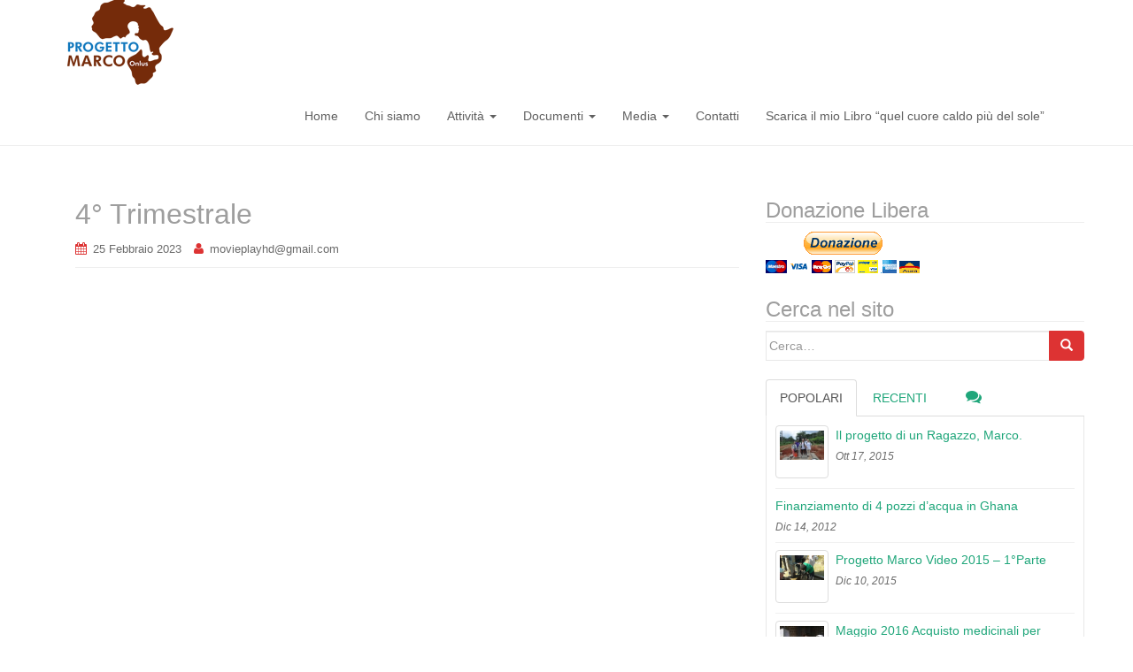

--- FILE ---
content_type: text/html; charset=UTF-8
request_url: https://www.progettomarco.it/?p=3055
body_size: 51015
content:
<!DOCTYPE html>
<html lang="it-IT">
<head>
<meta charset="UTF-8">
<meta http-equiv="X-UA-Compatible" content="IE=edge">
<meta name="viewport" content="width=device-width, initial-scale=1">
<link rel="profile" href="https://gmpg.org/xfn/11">
<link rel="pingback" href="https://www.progettomarco.it/xmlrpc.php">

<title>4° Trimestrale &#8211; Progetto Marco Onlus</title>
<meta name='robots' content='max-image-preview:large' />
<script id="cookieyes" type="text/javascript" src="https://cdn-cookieyes.com/client_data/a4dc7f88f9115a5b30457fcb/script.js"></script><link rel='dns-prefetch' href='//s.w.org' />
<link rel="alternate" type="application/rss+xml" title="Progetto Marco Onlus &raquo; Feed" href="https://www.progettomarco.it/?feed=rss2" />
<link rel="alternate" type="application/rss+xml" title="Progetto Marco Onlus &raquo; Feed dei commenti" href="https://www.progettomarco.it/?feed=comments-rss2" />
<script type="text/javascript">
window._wpemojiSettings = {"baseUrl":"https:\/\/s.w.org\/images\/core\/emoji\/14.0.0\/72x72\/","ext":".png","svgUrl":"https:\/\/s.w.org\/images\/core\/emoji\/14.0.0\/svg\/","svgExt":".svg","source":{"concatemoji":"https:\/\/www.progettomarco.it\/wp-includes\/js\/wp-emoji-release.min.js?ver=6.0.8"}};
/*! This file is auto-generated */
!function(e,a,t){var n,r,o,i=a.createElement("canvas"),p=i.getContext&&i.getContext("2d");function s(e,t){var a=String.fromCharCode,e=(p.clearRect(0,0,i.width,i.height),p.fillText(a.apply(this,e),0,0),i.toDataURL());return p.clearRect(0,0,i.width,i.height),p.fillText(a.apply(this,t),0,0),e===i.toDataURL()}function c(e){var t=a.createElement("script");t.src=e,t.defer=t.type="text/javascript",a.getElementsByTagName("head")[0].appendChild(t)}for(o=Array("flag","emoji"),t.supports={everything:!0,everythingExceptFlag:!0},r=0;r<o.length;r++)t.supports[o[r]]=function(e){if(!p||!p.fillText)return!1;switch(p.textBaseline="top",p.font="600 32px Arial",e){case"flag":return s([127987,65039,8205,9895,65039],[127987,65039,8203,9895,65039])?!1:!s([55356,56826,55356,56819],[55356,56826,8203,55356,56819])&&!s([55356,57332,56128,56423,56128,56418,56128,56421,56128,56430,56128,56423,56128,56447],[55356,57332,8203,56128,56423,8203,56128,56418,8203,56128,56421,8203,56128,56430,8203,56128,56423,8203,56128,56447]);case"emoji":return!s([129777,127995,8205,129778,127999],[129777,127995,8203,129778,127999])}return!1}(o[r]),t.supports.everything=t.supports.everything&&t.supports[o[r]],"flag"!==o[r]&&(t.supports.everythingExceptFlag=t.supports.everythingExceptFlag&&t.supports[o[r]]);t.supports.everythingExceptFlag=t.supports.everythingExceptFlag&&!t.supports.flag,t.DOMReady=!1,t.readyCallback=function(){t.DOMReady=!0},t.supports.everything||(n=function(){t.readyCallback()},a.addEventListener?(a.addEventListener("DOMContentLoaded",n,!1),e.addEventListener("load",n,!1)):(e.attachEvent("onload",n),a.attachEvent("onreadystatechange",function(){"complete"===a.readyState&&t.readyCallback()})),(e=t.source||{}).concatemoji?c(e.concatemoji):e.wpemoji&&e.twemoji&&(c(e.twemoji),c(e.wpemoji)))}(window,document,window._wpemojiSettings);
</script>
<style type="text/css">
img.wp-smiley,
img.emoji {
	display: inline !important;
	border: none !important;
	box-shadow: none !important;
	height: 1em !important;
	width: 1em !important;
	margin: 0 0.07em !important;
	vertical-align: -0.1em !important;
	background: none !important;
	padding: 0 !important;
}
</style>
	<link rel='stylesheet' id='wp-block-library-css'  href='https://www.progettomarco.it/wp-content/plugins/gutenberg/build/block-library/style.css?ver=14.3.1' type='text/css' media='all' />
<style id='global-styles-inline-css' type='text/css'>
body{--wp--preset--color--black: #000000;--wp--preset--color--cyan-bluish-gray: #abb8c3;--wp--preset--color--white: #ffffff;--wp--preset--color--pale-pink: #f78da7;--wp--preset--color--vivid-red: #cf2e2e;--wp--preset--color--luminous-vivid-orange: #ff6900;--wp--preset--color--luminous-vivid-amber: #fcb900;--wp--preset--color--light-green-cyan: #7bdcb5;--wp--preset--color--vivid-green-cyan: #00d084;--wp--preset--color--pale-cyan-blue: #8ed1fc;--wp--preset--color--vivid-cyan-blue: #0693e3;--wp--preset--color--vivid-purple: #9b51e0;--wp--preset--gradient--vivid-cyan-blue-to-vivid-purple: linear-gradient(135deg,rgba(6,147,227,1) 0%,rgb(155,81,224) 100%);--wp--preset--gradient--light-green-cyan-to-vivid-green-cyan: linear-gradient(135deg,rgb(122,220,180) 0%,rgb(0,208,130) 100%);--wp--preset--gradient--luminous-vivid-amber-to-luminous-vivid-orange: linear-gradient(135deg,rgba(252,185,0,1) 0%,rgba(255,105,0,1) 100%);--wp--preset--gradient--luminous-vivid-orange-to-vivid-red: linear-gradient(135deg,rgba(255,105,0,1) 0%,rgb(207,46,46) 100%);--wp--preset--gradient--very-light-gray-to-cyan-bluish-gray: linear-gradient(135deg,rgb(238,238,238) 0%,rgb(169,184,195) 100%);--wp--preset--gradient--cool-to-warm-spectrum: linear-gradient(135deg,rgb(74,234,220) 0%,rgb(151,120,209) 20%,rgb(207,42,186) 40%,rgb(238,44,130) 60%,rgb(251,105,98) 80%,rgb(254,248,76) 100%);--wp--preset--gradient--blush-light-purple: linear-gradient(135deg,rgb(255,206,236) 0%,rgb(152,150,240) 100%);--wp--preset--gradient--blush-bordeaux: linear-gradient(135deg,rgb(254,205,165) 0%,rgb(254,45,45) 50%,rgb(107,0,62) 100%);--wp--preset--gradient--luminous-dusk: linear-gradient(135deg,rgb(255,203,112) 0%,rgb(199,81,192) 50%,rgb(65,88,208) 100%);--wp--preset--gradient--pale-ocean: linear-gradient(135deg,rgb(255,245,203) 0%,rgb(182,227,212) 50%,rgb(51,167,181) 100%);--wp--preset--gradient--electric-grass: linear-gradient(135deg,rgb(202,248,128) 0%,rgb(113,206,126) 100%);--wp--preset--gradient--midnight: linear-gradient(135deg,rgb(2,3,129) 0%,rgb(40,116,252) 100%);--wp--preset--duotone--dark-grayscale: url('#wp-duotone-dark-grayscale');--wp--preset--duotone--grayscale: url('#wp-duotone-grayscale');--wp--preset--duotone--purple-yellow: url('#wp-duotone-purple-yellow');--wp--preset--duotone--blue-red: url('#wp-duotone-blue-red');--wp--preset--duotone--midnight: url('#wp-duotone-midnight');--wp--preset--duotone--magenta-yellow: url('#wp-duotone-magenta-yellow');--wp--preset--duotone--purple-green: url('#wp-duotone-purple-green');--wp--preset--duotone--blue-orange: url('#wp-duotone-blue-orange');--wp--preset--font-size--small: 13px;--wp--preset--font-size--medium: 20px;--wp--preset--font-size--large: 36px;--wp--preset--font-size--x-large: 42px;--wp--preset--spacing--20: 0.44rem;--wp--preset--spacing--30: 0.67rem;--wp--preset--spacing--40: 1rem;--wp--preset--spacing--50: 1.5rem;--wp--preset--spacing--60: 2.25rem;--wp--preset--spacing--70: 3.38rem;--wp--preset--spacing--80: 5.06rem;}:where(.is-layout-flex){gap: 0.5em;}body .is-layout-flow > .alignleft{float: left;margin-inline-start: 0;margin-inline-end: 2em;}body .is-layout-flow > .alignright{float: right;margin-inline-start: 2em;margin-inline-end: 0;}body .is-layout-flow > .aligncenter{margin-left: auto !important;margin-right: auto !important;}body .is-layout-constrained > .alignleft{float: left;margin-inline-start: 0;margin-inline-end: 2em;}body .is-layout-constrained > .alignright{float: right;margin-inline-start: 2em;margin-inline-end: 0;}body .is-layout-constrained > .aligncenter{margin-left: auto !important;margin-right: auto !important;}body .is-layout-constrained > :where(:not(.alignleft):not(.alignright):not(.alignfull)){max-width: var(--wp--style--global--content-size);margin-left: auto !important;margin-right: auto !important;}body .is-layout-constrained > .alignwide{max-width: var(--wp--style--global--wide-size);}body .is-layout-flex{display: flex;}body .is-layout-flex{flex-wrap: wrap;align-items: center;}body .is-layout-flex > *{margin: 0;}:where(.wp-block-columns.is-layout-flex){gap: 2em;}.has-black-color{color: var(--wp--preset--color--black) !important;}.has-cyan-bluish-gray-color{color: var(--wp--preset--color--cyan-bluish-gray) !important;}.has-white-color{color: var(--wp--preset--color--white) !important;}.has-pale-pink-color{color: var(--wp--preset--color--pale-pink) !important;}.has-vivid-red-color{color: var(--wp--preset--color--vivid-red) !important;}.has-luminous-vivid-orange-color{color: var(--wp--preset--color--luminous-vivid-orange) !important;}.has-luminous-vivid-amber-color{color: var(--wp--preset--color--luminous-vivid-amber) !important;}.has-light-green-cyan-color{color: var(--wp--preset--color--light-green-cyan) !important;}.has-vivid-green-cyan-color{color: var(--wp--preset--color--vivid-green-cyan) !important;}.has-pale-cyan-blue-color{color: var(--wp--preset--color--pale-cyan-blue) !important;}.has-vivid-cyan-blue-color{color: var(--wp--preset--color--vivid-cyan-blue) !important;}.has-vivid-purple-color{color: var(--wp--preset--color--vivid-purple) !important;}.has-black-background-color{background-color: var(--wp--preset--color--black) !important;}.has-cyan-bluish-gray-background-color{background-color: var(--wp--preset--color--cyan-bluish-gray) !important;}.has-white-background-color{background-color: var(--wp--preset--color--white) !important;}.has-pale-pink-background-color{background-color: var(--wp--preset--color--pale-pink) !important;}.has-vivid-red-background-color{background-color: var(--wp--preset--color--vivid-red) !important;}.has-luminous-vivid-orange-background-color{background-color: var(--wp--preset--color--luminous-vivid-orange) !important;}.has-luminous-vivid-amber-background-color{background-color: var(--wp--preset--color--luminous-vivid-amber) !important;}.has-light-green-cyan-background-color{background-color: var(--wp--preset--color--light-green-cyan) !important;}.has-vivid-green-cyan-background-color{background-color: var(--wp--preset--color--vivid-green-cyan) !important;}.has-pale-cyan-blue-background-color{background-color: var(--wp--preset--color--pale-cyan-blue) !important;}.has-vivid-cyan-blue-background-color{background-color: var(--wp--preset--color--vivid-cyan-blue) !important;}.has-vivid-purple-background-color{background-color: var(--wp--preset--color--vivid-purple) !important;}.has-black-border-color{border-color: var(--wp--preset--color--black) !important;}.has-cyan-bluish-gray-border-color{border-color: var(--wp--preset--color--cyan-bluish-gray) !important;}.has-white-border-color{border-color: var(--wp--preset--color--white) !important;}.has-pale-pink-border-color{border-color: var(--wp--preset--color--pale-pink) !important;}.has-vivid-red-border-color{border-color: var(--wp--preset--color--vivid-red) !important;}.has-luminous-vivid-orange-border-color{border-color: var(--wp--preset--color--luminous-vivid-orange) !important;}.has-luminous-vivid-amber-border-color{border-color: var(--wp--preset--color--luminous-vivid-amber) !important;}.has-light-green-cyan-border-color{border-color: var(--wp--preset--color--light-green-cyan) !important;}.has-vivid-green-cyan-border-color{border-color: var(--wp--preset--color--vivid-green-cyan) !important;}.has-pale-cyan-blue-border-color{border-color: var(--wp--preset--color--pale-cyan-blue) !important;}.has-vivid-cyan-blue-border-color{border-color: var(--wp--preset--color--vivid-cyan-blue) !important;}.has-vivid-purple-border-color{border-color: var(--wp--preset--color--vivid-purple) !important;}.has-vivid-cyan-blue-to-vivid-purple-gradient-background{background: var(--wp--preset--gradient--vivid-cyan-blue-to-vivid-purple) !important;}.has-light-green-cyan-to-vivid-green-cyan-gradient-background{background: var(--wp--preset--gradient--light-green-cyan-to-vivid-green-cyan) !important;}.has-luminous-vivid-amber-to-luminous-vivid-orange-gradient-background{background: var(--wp--preset--gradient--luminous-vivid-amber-to-luminous-vivid-orange) !important;}.has-luminous-vivid-orange-to-vivid-red-gradient-background{background: var(--wp--preset--gradient--luminous-vivid-orange-to-vivid-red) !important;}.has-very-light-gray-to-cyan-bluish-gray-gradient-background{background: var(--wp--preset--gradient--very-light-gray-to-cyan-bluish-gray) !important;}.has-cool-to-warm-spectrum-gradient-background{background: var(--wp--preset--gradient--cool-to-warm-spectrum) !important;}.has-blush-light-purple-gradient-background{background: var(--wp--preset--gradient--blush-light-purple) !important;}.has-blush-bordeaux-gradient-background{background: var(--wp--preset--gradient--blush-bordeaux) !important;}.has-luminous-dusk-gradient-background{background: var(--wp--preset--gradient--luminous-dusk) !important;}.has-pale-ocean-gradient-background{background: var(--wp--preset--gradient--pale-ocean) !important;}.has-electric-grass-gradient-background{background: var(--wp--preset--gradient--electric-grass) !important;}.has-midnight-gradient-background{background: var(--wp--preset--gradient--midnight) !important;}.has-small-font-size{font-size: var(--wp--preset--font-size--small) !important;}.has-medium-font-size{font-size: var(--wp--preset--font-size--medium) !important;}.has-large-font-size{font-size: var(--wp--preset--font-size--large) !important;}.has-x-large-font-size{font-size: var(--wp--preset--font-size--x-large) !important;}
:where(.wp-block-columns.is-layout-flex){gap: 2em;}
.wp-block-pullquote{font-size: 1.5em;line-height: 1.6;}
.wp-block-navigation a:where(:not(.wp-element-button)){color: inherit;}
</style>
<link rel='stylesheet' id='classic-theme-styles-css'  href='https://www.progettomarco.it/wp-content/plugins/gutenberg/build/block-library/classic.css?ver=1' type='text/css' media='all' />
<link rel='stylesheet' id='dazzling-bootstrap-css'  href='https://www.progettomarco.it/wp-content/themes/dazzling/inc/css/bootstrap.min.css?ver=6.0.8' type='text/css' media='all' />
<link rel='stylesheet' id='dazzling-icons-css'  href='https://www.progettomarco.it/wp-content/themes/dazzling/inc/css/font-awesome.min.css?ver=6.0.8' type='text/css' media='all' />
<link rel='stylesheet' id='dazzling-style-css'  href='https://www.progettomarco.it/wp-content/themes/dazzling/style.css?ver=6.0.8' type='text/css' media='all' />
<script type='text/javascript' src='https://www.progettomarco.it/wp-includes/js/jquery/jquery.min.js?ver=3.6.0' id='jquery-core-js'></script>
<script type='text/javascript' src='https://www.progettomarco.it/wp-includes/js/jquery/jquery-migrate.min.js?ver=3.3.2' id='jquery-migrate-js'></script>
<script type='text/javascript' src='https://www.progettomarco.it/wp-content/themes/dazzling/inc/js/bootstrap.min.js?ver=6.0.8' id='dazzling-bootstrapjs-js'></script>
<link rel="https://api.w.org/" href="https://www.progettomarco.it/index.php?rest_route=/" /><link rel="alternate" type="application/json" href="https://www.progettomarco.it/index.php?rest_route=/wp/v2/posts/3055" /><link rel="EditURI" type="application/rsd+xml" title="RSD" href="https://www.progettomarco.it/xmlrpc.php?rsd" />
<link rel="wlwmanifest" type="application/wlwmanifest+xml" href="https://www.progettomarco.it/wp-includes/wlwmanifest.xml" /> 
<meta name="generator" content="WordPress 6.0.8" />
<link rel="canonical" href="https://www.progettomarco.it/?p=3055" />
<link rel='shortlink' href='https://www.progettomarco.it/?p=3055' />
<link rel="alternate" type="application/json+oembed" href="https://www.progettomarco.it/index.php?rest_route=%2Foembed%2F1.0%2Fembed&#038;url=https%3A%2F%2Fwww.progettomarco.it%2F%3Fp%3D3055" />
<link rel="alternate" type="text/xml+oembed" href="https://www.progettomarco.it/index.php?rest_route=%2Foembed%2F1.0%2Fembed&#038;url=https%3A%2F%2Fwww.progettomarco.it%2F%3Fp%3D3055&#038;format=xml" />
<style type="text/css">.btn-default, .label-default, .flex-caption h2, .navbar-default .navbar-nav > .active > a, .navbar-default .navbar-nav > .active > a:hover, .navbar-default .navbar-nav > .active > a:focus, .navbar-default .navbar-nav > li > a:hover, .navbar-default .navbar-nav > li > a:focus, .navbar-default .navbar-nav > .open > a, .navbar-default .navbar-nav > .open > a:hover, .navbar-default .navbar-nav > .open > a:focus, .dropdown-menu > li > a:hover, .dropdown-menu > li > a:focus, .navbar-default .navbar-nav .open .dropdown-menu > li > a:hover, .navbar-default .navbar-nav .open .dropdown-menu > li > a:focus, .dropdown-menu > .active > a, .navbar-default .navbar-nav .open .dropdown-menu > .active > a {background-color: #dd3333; border-color: #dd3333;} .btn.btn-default.read-more, .entry-meta .fa, .site-main [class*="navigation"] a, .more-link { color: #dd3333}.btn-default:hover, .btn-default:focus, .label-default[href]:hover, .label-default[href]:focus, #infinite-handle span:hover, #infinite-handle span:focus-within, .btn.btn-default.read-more:hover, .btn.btn-default.read-more:focus, .btn-default:hover, .btn-default:focus, .scroll-to-top:hover, .scroll-to-top:focus, .btn-default:focus, .btn-default:active, .btn-default.active, .site-main [class*="navigation"] a:hover, .site-main [class*="navigation"] a:focus, .more-link:hover, .more-link:focus, #image-navigation .nav-previous a:hover, #image-navigation .nav-previous a:focus, #image-navigation .nav-next a:hover, #image-navigation .nav-next a:focus { background-color: #dd9933; border-color: #dd9933; }h1, h2, h3, h4, h5, h6, .h1, .h2, .h3, .h4, .h5, .h6, .entry-title {color: #9e9e9e;}.navbar.navbar-default {background-color: #ffffff;}.navbar-default .navbar-nav > li > a { color: #606060;}#footer-area, .site-info {color: #ffffff;}#footer-area {background-color: #333333;}.site-info a, #footer-area a {color: #d3d3d3;}.entry-content {font-family: Helvetica Neue,Helvetica,Arial,sans-serif; font-size:14px; font-weight: normal; color:#6B6B6B;}</style>	<style type="text/css">
			.navbar > .container .navbar-brand {
			color: #000000;
		}
		</style>
	<!--[if lt IE 9]>
<script src="https://www.progettomarco.it/wp-content/themes/dazzling/inc/js/html5shiv.min.js"></script>
<script src="https://www.progettomarco.it/wp-content/themes/dazzling/inc/js/respond.min.js"></script>
<![endif]-->
<link rel="icon" href="https://www.progettomarco.it/wp-content/uploads/2017/12/cropped-cropped-prog-marco-logo-2017-def-32x32.png" sizes="32x32" />
<link rel="icon" href="https://www.progettomarco.it/wp-content/uploads/2017/12/cropped-cropped-prog-marco-logo-2017-def-192x192.png" sizes="192x192" />
<link rel="apple-touch-icon" href="https://www.progettomarco.it/wp-content/uploads/2017/12/cropped-cropped-prog-marco-logo-2017-def-180x180.png" />
<meta name="msapplication-TileImage" content="https://www.progettomarco.it/wp-content/uploads/2017/12/cropped-cropped-prog-marco-logo-2017-def-270x270.png" />

</head>

<body data-rsssl=1 class="post-template-default single single-post postid-3055 single-format-standard group-blog">
<svg xmlns="http://www.w3.org/2000/svg" viewBox="0 0 0 0" width="0" height="0" focusable="false" role="none" style="visibility: hidden; position: absolute; left: -9999px; overflow: hidden;" ><defs><filter id="wp-duotone-dark-grayscale"><feColorMatrix color-interpolation-filters="sRGB" type="matrix" values=" .299 .587 .114 0 0 .299 .587 .114 0 0 .299 .587 .114 0 0 .299 .587 .114 0 0 " /><feComponentTransfer color-interpolation-filters="sRGB" ><feFuncR type="table" tableValues="0 0.49803921568627" /><feFuncG type="table" tableValues="0 0.49803921568627" /><feFuncB type="table" tableValues="0 0.49803921568627" /><feFuncA type="table" tableValues="1 1" /></feComponentTransfer><feComposite in2="SourceGraphic" operator="in" /></filter></defs></svg><svg xmlns="http://www.w3.org/2000/svg" viewBox="0 0 0 0" width="0" height="0" focusable="false" role="none" style="visibility: hidden; position: absolute; left: -9999px; overflow: hidden;" ><defs><filter id="wp-duotone-grayscale"><feColorMatrix color-interpolation-filters="sRGB" type="matrix" values=" .299 .587 .114 0 0 .299 .587 .114 0 0 .299 .587 .114 0 0 .299 .587 .114 0 0 " /><feComponentTransfer color-interpolation-filters="sRGB" ><feFuncR type="table" tableValues="0 1" /><feFuncG type="table" tableValues="0 1" /><feFuncB type="table" tableValues="0 1" /><feFuncA type="table" tableValues="1 1" /></feComponentTransfer><feComposite in2="SourceGraphic" operator="in" /></filter></defs></svg><svg xmlns="http://www.w3.org/2000/svg" viewBox="0 0 0 0" width="0" height="0" focusable="false" role="none" style="visibility: hidden; position: absolute; left: -9999px; overflow: hidden;" ><defs><filter id="wp-duotone-purple-yellow"><feColorMatrix color-interpolation-filters="sRGB" type="matrix" values=" .299 .587 .114 0 0 .299 .587 .114 0 0 .299 .587 .114 0 0 .299 .587 .114 0 0 " /><feComponentTransfer color-interpolation-filters="sRGB" ><feFuncR type="table" tableValues="0.54901960784314 0.98823529411765" /><feFuncG type="table" tableValues="0 1" /><feFuncB type="table" tableValues="0.71764705882353 0.25490196078431" /><feFuncA type="table" tableValues="1 1" /></feComponentTransfer><feComposite in2="SourceGraphic" operator="in" /></filter></defs></svg><svg xmlns="http://www.w3.org/2000/svg" viewBox="0 0 0 0" width="0" height="0" focusable="false" role="none" style="visibility: hidden; position: absolute; left: -9999px; overflow: hidden;" ><defs><filter id="wp-duotone-blue-red"><feColorMatrix color-interpolation-filters="sRGB" type="matrix" values=" .299 .587 .114 0 0 .299 .587 .114 0 0 .299 .587 .114 0 0 .299 .587 .114 0 0 " /><feComponentTransfer color-interpolation-filters="sRGB" ><feFuncR type="table" tableValues="0 1" /><feFuncG type="table" tableValues="0 0.27843137254902" /><feFuncB type="table" tableValues="0.5921568627451 0.27843137254902" /><feFuncA type="table" tableValues="1 1" /></feComponentTransfer><feComposite in2="SourceGraphic" operator="in" /></filter></defs></svg><svg xmlns="http://www.w3.org/2000/svg" viewBox="0 0 0 0" width="0" height="0" focusable="false" role="none" style="visibility: hidden; position: absolute; left: -9999px; overflow: hidden;" ><defs><filter id="wp-duotone-midnight"><feColorMatrix color-interpolation-filters="sRGB" type="matrix" values=" .299 .587 .114 0 0 .299 .587 .114 0 0 .299 .587 .114 0 0 .299 .587 .114 0 0 " /><feComponentTransfer color-interpolation-filters="sRGB" ><feFuncR type="table" tableValues="0 0" /><feFuncG type="table" tableValues="0 0.64705882352941" /><feFuncB type="table" tableValues="0 1" /><feFuncA type="table" tableValues="1 1" /></feComponentTransfer><feComposite in2="SourceGraphic" operator="in" /></filter></defs></svg><svg xmlns="http://www.w3.org/2000/svg" viewBox="0 0 0 0" width="0" height="0" focusable="false" role="none" style="visibility: hidden; position: absolute; left: -9999px; overflow: hidden;" ><defs><filter id="wp-duotone-magenta-yellow"><feColorMatrix color-interpolation-filters="sRGB" type="matrix" values=" .299 .587 .114 0 0 .299 .587 .114 0 0 .299 .587 .114 0 0 .299 .587 .114 0 0 " /><feComponentTransfer color-interpolation-filters="sRGB" ><feFuncR type="table" tableValues="0.78039215686275 1" /><feFuncG type="table" tableValues="0 0.94901960784314" /><feFuncB type="table" tableValues="0.35294117647059 0.47058823529412" /><feFuncA type="table" tableValues="1 1" /></feComponentTransfer><feComposite in2="SourceGraphic" operator="in" /></filter></defs></svg><svg xmlns="http://www.w3.org/2000/svg" viewBox="0 0 0 0" width="0" height="0" focusable="false" role="none" style="visibility: hidden; position: absolute; left: -9999px; overflow: hidden;" ><defs><filter id="wp-duotone-purple-green"><feColorMatrix color-interpolation-filters="sRGB" type="matrix" values=" .299 .587 .114 0 0 .299 .587 .114 0 0 .299 .587 .114 0 0 .299 .587 .114 0 0 " /><feComponentTransfer color-interpolation-filters="sRGB" ><feFuncR type="table" tableValues="0.65098039215686 0.40392156862745" /><feFuncG type="table" tableValues="0 1" /><feFuncB type="table" tableValues="0.44705882352941 0.4" /><feFuncA type="table" tableValues="1 1" /></feComponentTransfer><feComposite in2="SourceGraphic" operator="in" /></filter></defs></svg><svg xmlns="http://www.w3.org/2000/svg" viewBox="0 0 0 0" width="0" height="0" focusable="false" role="none" style="visibility: hidden; position: absolute; left: -9999px; overflow: hidden;" ><defs><filter id="wp-duotone-blue-orange"><feColorMatrix color-interpolation-filters="sRGB" type="matrix" values=" .299 .587 .114 0 0 .299 .587 .114 0 0 .299 .587 .114 0 0 .299 .587 .114 0 0 " /><feComponentTransfer color-interpolation-filters="sRGB" ><feFuncR type="table" tableValues="0.098039215686275 1" /><feFuncG type="table" tableValues="0 0.66274509803922" /><feFuncB type="table" tableValues="0.84705882352941 0.41960784313725" /><feFuncA type="table" tableValues="1 1" /></feComponentTransfer><feComposite in2="SourceGraphic" operator="in" /></filter></defs></svg><div id="page" class="hfeed site">

	<nav class="navbar navbar-default" role="navigation">
		<div class="container">
			<div class="navbar-header">
			  <button type="button" class="navbar-toggle" data-toggle="collapse" data-target="#navbar">
			    <span class="sr-only">Toggle navigation</span>
			    <span class="icon-bar"></span>
			    <span class="icon-bar"></span>
			    <span class="icon-bar"></span>
			  </button>

				<div id="logo">

					<span class="site-title">
						
							<a href="https://www.progettomarco.it/"><img src="https://www.progettomarco.it/wp-content/uploads/2017/12/cropped-progettomarco-logo.png"  height="100" width="300" alt="Progetto Marco Onlus"/></a>


						
						
					</span><!-- end of .site-name -->

				</div><!-- end of #logo -->

										
			</div>
				<div id="navbar" class="collapse navbar-collapse navbar-ex1-collapse"><ul id="menu-menu" class="nav navbar-nav"><li id="menu-item-1321" class="menu-item menu-item-type-custom menu-item-object-custom menu-item-home menu-item-1321"><a title="Home" href="https://www.progettomarco.it">Home</a></li>
<li id="menu-item-320" class="menu-item menu-item-type-post_type menu-item-object-page menu-item-320"><a title="Chi siamo" href="https://www.progettomarco.it/?page_id=137">Chi siamo</a></li>
<li id="menu-item-394" class="menu-item menu-item-type-custom menu-item-object-custom menu-item-has-children menu-item-394 dropdown"><a title="Attività" href="#" data-toggle="dropdown" class="dropdown-toggle">Attività <span class="caret"></span></a>
<ul role="menu" class=" dropdown-menu">
	<li id="menu-item-350" class="menu-item menu-item-type-post_type menu-item-object-page menu-item-350"><a title="Raccolta Fondi" href="https://www.progettomarco.it/?page_id=9">Raccolta Fondi</a></li>
	<li id="menu-item-351" class="menu-item menu-item-type-post_type menu-item-object-page menu-item-351"><a title="Progetti" href="https://www.progettomarco.it/?page_id=7">Progetti</a></li>
	<li id="menu-item-353" class="menu-item menu-item-type-post_type menu-item-object-page menu-item-353"><a title="Volontariato" href="https://www.progettomarco.it/?page_id=19">Volontariato</a></li>
	<li id="menu-item-352" class="menu-item menu-item-type-post_type menu-item-object-page menu-item-352"><a title="Ringraziamenti" href="https://www.progettomarco.it/?page_id=21">Ringraziamenti</a></li>
</ul>
</li>
<li id="menu-item-390" class="menu-item menu-item-type-custom menu-item-object-custom menu-item-has-children menu-item-390 dropdown"><a title="Documenti" href="#" data-toggle="dropdown" class="dropdown-toggle">Documenti <span class="caret"></span></a>
<ul role="menu" class=" dropdown-menu">
	<li id="menu-item-321" class="menu-item menu-item-type-post_type menu-item-object-page menu-item-321"><a title="Estratti conto e bonifici" href="https://www.progettomarco.it/?page_id=196">Estratti conto e bonifici</a></li>
</ul>
</li>
<li id="menu-item-393" class="menu-item menu-item-type-custom menu-item-object-custom menu-item-has-children menu-item-393 dropdown"><a title="Media" href="#" data-toggle="dropdown" class="dropdown-toggle">Media <span class="caret"></span></a>
<ul role="menu" class=" dropdown-menu">
	<li id="menu-item-349" class="menu-item menu-item-type-post_type menu-item-object-page menu-item-349"><a title="Foto" href="https://www.progettomarco.it/?page_id=203">Foto</a></li>
	<li id="menu-item-1142" class="menu-item menu-item-type-post_type menu-item-object-page menu-item-1142"><a title="Video" href="https://www.progettomarco.it/?page_id=1139">Video</a></li>
	<li id="menu-item-356" class="menu-item menu-item-type-post_type menu-item-object-page menu-item-356"><a title="Interviste e rassegna stampa" href="https://www.progettomarco.it/?page_id=204">Interviste e rassegna stampa</a></li>
</ul>
</li>
<li id="menu-item-354" class="menu-item menu-item-type-post_type menu-item-object-page menu-item-354"><a title="Contatti" href="https://www.progettomarco.it/?page_id=35">Contatti</a></li>
<li id="menu-item-2294" class="menu-item menu-item-type-post_type menu-item-object-page menu-item-2294"><a title="Scarica il mio Libro &quot;quel cuore caldo più del sole&quot;" href="https://www.progettomarco.it/?page_id=2291">Scarica il mio Libro &#8220;quel cuore caldo più del sole&#8221;</a></li>
</ul></div>		</div>
	</nav><!-- .site-navigation -->

        <div class="top-section">
				        </div>
        <div id="content" class="site-content container">

            <div class="container main-content-area">                <div class="row ">
	<div id="primary" class="content-area col-sm-12 col-md-8">
		<main id="main" class="site-main" role="main">

		
			
<article id="post-3055" class="post-3055 post type-post status-publish format-standard hentry category-notizie">
	<header class="entry-header page-header">

		
		<h1 class="entry-title ">4° Trimestrale</h1>

		<div class="entry-meta">
			<span class="posted-on"><i class="fa fa-calendar"></i> <a href="https://www.progettomarco.it/?p=3055" rel="bookmark"><time class="entry-date published" datetime="2023-02-25T13:49:01+01:00">25 Febbraio 2023</time><time class="updated" datetime="2023-02-25T13:49:03+01:00">25 Febbraio 2023</time></a></span><span class="byline"> <i class="fa fa-user"></i> <span class="author vcard"><a class="url fn n" href="https://www.progettomarco.it/?author=2">movieplayhd@gmail.com</a></span></span>		</div><!-- .entry-meta -->
	</header><!-- .entry-header -->

	<div class="entry-content">
		
<div class="wp-block-file"><object class="wp-block-file__embed" data="https://www.progettomarco.it/wp-content/uploads/2023/02/4-trimestrale-2022.pdf" type="application/pdf" style="width:100%;height:600px" aria-label="Embed of 4-trimestrale-2022."></object><a id="wp-block-file--media-df92514b-38ea-455a-b7b9-c8f6e357443d" href="https://www.progettomarco.it/wp-content/uploads/2023/02/4-trimestrale-2022.pdf">4-trimestrale-2022</a><a href="https://www.progettomarco.it/wp-content/uploads/2023/02/4-trimestrale-2022.pdf" class="wp-block-file__button wp-element-button" download aria-describedby="wp-block-file--media-df92514b-38ea-455a-b7b9-c8f6e357443d">Download</a></div>
			</div><!-- .entry-content -->

	<footer class="entry-meta">
		<i class="fa fa-folder-open-o"></i> <a href="https://www.progettomarco.it/?cat=5" rel="category">notizie</a>. <i class="fa fa-link"></i> <a href="https://www.progettomarco.it/?p=3055" rel="bookmark">permalink</a>.
						<hr class="section-divider">
	</footer><!-- .entry-meta -->
</article><!-- #post-## -->

				<nav class="navigation post-navigation" role="navigation">
		<h2 class="screen-reader-text">Post navigation</h2>
		<div class="nav-links">
			<div class="nav-previous"><a href="https://www.progettomarco.it/?p=3050" rel="prev"><i class="fa fa-chevron-left"></i> 3° Trimestrale 2022</a></div><div class="nav-next"><a href="https://www.progettomarco.it/?p=3060" rel="next">1° Trimestrale 2023 <i class="fa fa-chevron-right"></i></a></div>		</div><!-- .nav-links -->
	</nav><!-- .navigation -->
	
			
		
		</main><!-- #main -->
	</div><!-- #primary -->

	<div id="secondary" class="widget-area col-sm-12 col-md-4" role="complementary">
				<aside id="text-7" class="widget widget_text"><h3 class="widget-title">Donazione Libera </h3>			<div class="textwidget"><form action="https://www.paypal.com/cgi-bin/webscr" method="post" target="_top">
<input type="hidden" name="cmd" value="_s-xclick">
<input type="hidden" name="hosted_button_id" value="MAPYZWDVFXMB6">
<input type="image" src="https://www.paypalobjects.com/it_IT/IT/i/btn/btn_donateCC_LG.gif" border="0" name="submit" alt="PayPal - Il metodo rapido, affidabile e innovativo per pagare e farsi pagare.">
<img alt="" border="0" src="https://www.paypalobjects.com/it_IT/i/scr/pixel.gif" width="1" height="1">
</form></div>
		</aside><aside id="search-1" class="widget widget_search"><h3 class="widget-title">Cerca nel sito</h3><form method="get" class="form-search" action="https://www.progettomarco.it/">
	<div class="form-group">
		<div class="input-group">
	  		<span class="screen-reader-text">Search for:</span>
	    	<input type="text" class="form-control search-query" placeholder="Cerca…" value="" name="s">
	    	<span class="input-group-btn">
	      		<button type="submit" class="btn btn-default" name="submit" id="searchsubmit" value="Search"><span class="glyphicon glyphicon-search"></span></button>
	    	</span>
	    </div>
	</div>
</form></aside>
        <div class="widget tabbed">
            <div class="tabs-wrapper">
                <ul class="nav nav-tabs">
                      <li class="active"><a href="#popular-posts" data-toggle="tab">Popolari</a></li>
                      <li><a href="#recent" data-toggle="tab">Recenti</a></li>
                      <li><a href="#messages" data-toggle="tab"><i class="fa fa-comments tab-comment"></i></a></li>
                </ul>

            <div class="tab-content">
                <ul id="popular-posts" class="tab-pane active">

                    
                                            <li>
                                                        <a href="https://www.progettomarco.it/?p=1986" class="tab-thumb thumbnail" rel="bookmark" title="Il progetto di un Ragazzo, Marco.">
                                <img width="60" height="40" src="https://www.progettomarco.it/wp-content/uploads/2015/10/47499_148464395185066_6842605_n.jpg" class="attachment-tab-small size-tab-small wp-post-image" alt="" loading="lazy" srcset="https://www.progettomarco.it/wp-content/uploads/2015/10/47499_148464395185066_6842605_n.jpg 720w, https://www.progettomarco.it/wp-content/uploads/2015/10/47499_148464395185066_6842605_n-300x199.jpg 300w, https://www.progettomarco.it/wp-content/uploads/2015/10/47499_148464395185066_6842605_n-624x414.jpg 624w, https://www.progettomarco.it/wp-content/uploads/2015/10/47499_148464395185066_6842605_n-120x80.jpg 120w" sizes="(max-width: 60px) 100vw, 60px" />                            </a>
                                                        <div class="content">
                                <a class="tab-entry" href="https://www.progettomarco.it/?p=1986" rel="bookmark" title="Il progetto di un Ragazzo, Marco.">Il progetto di un Ragazzo, Marco.</a>
                                <i>
                                    Ott 17, 2015                                </i>
                            </div>
                        </li>
                                            <li>
                                                        <div class="content">
                                <a class="tab-entry" href="https://www.progettomarco.it/?p=324" rel="bookmark" title="Finanziamento di 4 pozzi d&#8217;acqua in Ghana">Finanziamento di 4 pozzi d&#8217;acqua in Ghana</a>
                                <i>
                                    Dic 14, 2012                                </i>
                            </div>
                        </li>
                                            <li>
                                                        <a href="https://www.progettomarco.it/?p=1997" class="tab-thumb thumbnail" rel="bookmark" title="Progetto Marco Video 2015 &#8211; 1°Parte">
                                <img width="60" height="34" src="https://www.progettomarco.it/wp-content/uploads/2015/06/FB_IMG_1433602820896.jpg" class="attachment-tab-small size-tab-small wp-post-image" alt="" loading="lazy" srcset="https://www.progettomarco.it/wp-content/uploads/2015/06/FB_IMG_1433602820896.jpg 960w, https://www.progettomarco.it/wp-content/uploads/2015/06/FB_IMG_1433602820896-300x168.jpg 300w, https://www.progettomarco.it/wp-content/uploads/2015/06/FB_IMG_1433602820896-624x351.jpg 624w" sizes="(max-width: 60px) 100vw, 60px" />                            </a>
                                                        <div class="content">
                                <a class="tab-entry" href="https://www.progettomarco.it/?p=1997" rel="bookmark" title="Progetto Marco Video 2015 &#8211; 1°Parte">Progetto Marco Video 2015 &#8211; 1°Parte</a>
                                <i>
                                    Dic 10, 2015                                </i>
                            </div>
                        </li>
                                            <li>
                                                        <a href="https://www.progettomarco.it/?p=2081" class="tab-thumb thumbnail" rel="bookmark" title="Maggio 2016 Acquisto medicinali per curare la malaria">
                                <img width="60" height="60" src="https://www.progettomarco.it/wp-content/uploads/2016/05/progetto-marco-malawi-4-60x60.jpg" class="attachment-tab-small size-tab-small wp-post-image" alt="" loading="lazy" srcset="https://www.progettomarco.it/wp-content/uploads/2016/05/progetto-marco-malawi-4-60x60.jpg 60w, https://www.progettomarco.it/wp-content/uploads/2016/05/progetto-marco-malawi-4-200x200.jpg 200w" sizes="(max-width: 60px) 100vw, 60px" />                            </a>
                                                        <div class="content">
                                <a class="tab-entry" href="https://www.progettomarco.it/?p=2081" rel="bookmark" title="Maggio 2016 Acquisto medicinali per curare la malaria">Maggio 2016 Acquisto medicinali per curare la malaria</a>
                                <i>
                                    Mag 31, 2016                                </i>
                            </div>
                        </li>
                                            <li>
                                                        <a href="https://www.progettomarco.it/?p=2000" class="tab-thumb thumbnail" rel="bookmark" title="Progetto Marco Video 2015 &#8211; 2°Parte">
                                <img width="60" height="45" src="https://www.progettomarco.it/wp-content/uploads/2015/08/FB_IMG_1440453119175.jpg" class="attachment-tab-small size-tab-small wp-post-image" alt="" loading="lazy" srcset="https://www.progettomarco.it/wp-content/uploads/2015/08/FB_IMG_1440453119175.jpg 1280w, https://www.progettomarco.it/wp-content/uploads/2015/08/FB_IMG_1440453119175-300x225.jpg 300w, https://www.progettomarco.it/wp-content/uploads/2015/08/FB_IMG_1440453119175-1024x768.jpg 1024w, https://www.progettomarco.it/wp-content/uploads/2015/08/FB_IMG_1440453119175-624x468.jpg 624w, https://www.progettomarco.it/wp-content/uploads/2015/08/FB_IMG_1440453119175-200x150.jpg 200w, https://www.progettomarco.it/wp-content/uploads/2015/08/FB_IMG_1440453119175-160x120.jpg 160w" sizes="(max-width: 60px) 100vw, 60px" />                            </a>
                                                        <div class="content">
                                <a class="tab-entry" href="https://www.progettomarco.it/?p=2000" rel="bookmark" title="Progetto Marco Video 2015 &#8211; 2°Parte">Progetto Marco Video 2015 &#8211; 2°Parte</a>
                                <i>
                                    Dic 10, 2015                                </i>
                            </div>
                        </li>
                    
                </ul>
                
                <ul id="recent" class="tab-pane">

                    
                                            <li>
                                                        <div class="content">
                                <a class="tab-entry" href="https://www.progettomarco.it/?p=3149" rel="bookmark" title="1 TRIMESTRALE 2025">1 TRIMESTRALE 2025</a>
                                <i>
                                    Mag 23, 2025                                </i>
                            </div>
                        </li>
                                            <li>
                                                        <div class="content">
                                <a class="tab-entry" href="https://www.progettomarco.it/?p=3146" rel="bookmark" title="4 TRIMESTRALE 2024">4 TRIMESTRALE 2024</a>
                                <i>
                                    Mag 23, 2025                                </i>
                            </div>
                        </li>
                                            <li>
                                                        <div class="content">
                                <a class="tab-entry" href="https://www.progettomarco.it/?p=3141" rel="bookmark" title="3° Trimestrale 2024">3° Trimestrale 2024</a>
                                <i>
                                    Dic 11, 2024                                </i>
                            </div>
                        </li>
                                            <li>
                                                        <div class="content">
                                <a class="tab-entry" href="https://www.progettomarco.it/?p=3139" rel="bookmark" title="2° Trimestrale 2024">2° Trimestrale 2024</a>
                                <i>
                                    Dic 11, 2024                                </i>
                            </div>
                        </li>
                                            <li>
                                                        <div class="content">
                                <a class="tab-entry" href="https://www.progettomarco.it/?p=3093" rel="bookmark" title="1° Trimestrale 2024">1° Trimestrale 2024</a>
                                <i>
                                    Mag 13, 2024                                </i>
                            </div>
                        </li>
                                    </ul>
                
                <ul id="messages" class="tab-pane">

                                
                    <li>
                        <div class="content">
                            admin on                            <a href="https://www.progettomarco.it/?p=2213" rel="bookmark" title="Protetto: Order &ndash; novembre 30, 2016 @ 11:27 PM">
                                Protetto: Order &ndash; novembre 30, 2016 @ 11:27 PM                            </a>
                            <p>
                            Lo stato dell'ordine è cambiato da In lavorazione a                            (...)                            </p>
                        </div>
                    </li>


                 
                    <li>
                        <div class="content">
                            WooCommerce on                            <a href="https://www.progettomarco.it/?p=2213" rel="bookmark" title="Protetto: Order &ndash; novembre 30, 2016 @ 11:27 PM">
                                Protetto: Order &ndash; novembre 30, 2016 @ 11:27 PM                            </a>
                            <p>
                            Lo stato dell'ordine è cambiato da In attesa di pagamento                            (...)                            </p>
                        </div>
                    </li>


                 
                    <li>
                        <div class="content">
                            WooCommerce on                            <a href="https://www.progettomarco.it/?p=2213" rel="bookmark" title="Protetto: Order &ndash; novembre 30, 2016 @ 11:27 PM">
                                Protetto: Order &ndash; novembre 30, 2016 @ 11:27 PM                            </a>
                            <p>
                            Pagamento IPN                                                        </p>
                        </div>
                    </li>


                 
                </ul>
                </div>
            </div>
        </div>

		<aside id="text-5" class="widget widget_text">			<div class="textwidget"><a href="https://plus.google.com/104625809878477998727" rel="publisher">Google+</a></div>
		</aside><aside id="text-4" class="widget widget_text">			<div class="textwidget"><!-- Inizio Codice ShinyStat -->
<script type="text/javascript" src="https://codice.shinystat.com/cgi-bin/getcod.cgi?USER=progettomarco2"></script>
<noscript>
<a href="http://www.shinystat.com/it" target="_top" rel="noopener">
<img src="https://www.shinystat.com/cgi-bin/shinystat.cgi?USER=progettomarco2" alt="Contatore sito" border="0" /></a>
</noscript>
<!-- Fine Codice ShinyStat --></div>
		</aside>	</div><!-- #secondary -->
                </div><!-- close .row -->
            </div><!-- close .container -->
        </div><!-- close .site-content -->

	<div id="footer-area">
		<div class="container footer-inner">
			
	
	<div class="footer-widget-area">
				<div class="col-sm-6 col-md-4 footer-widget" role="complementary">
			<div id="dazzling-social-3" class="widget dazzling-social"><h3 class="widgettitle">Follow us</h3>
        <!-- social icons -->
        <div class="social-icons sticky-sidebar-social">

            
        </div><!-- end social icons --></div><div id="nav_menu-3" class="widget widget_nav_menu"><div class="menu-menu-ridotto-container"><ul id="menu-menu-ridotto" class="menu"><li id="menu-item-2010" class="menu-item menu-item-type-custom menu-item-object-custom menu-item-home menu-item-2010"><a href="https://www.progettomarco.it/">Home</a></li>
<li id="menu-item-2011" class="menu-item menu-item-type-post_type menu-item-object-page menu-item-2011"><a href="https://www.progettomarco.it/?page_id=137">Chi siamo</a></li>
<li id="menu-item-2012" class="menu-item menu-item-type-post_type menu-item-object-page menu-item-2012"><a href="https://www.progettomarco.it/?page_id=35">Contatti</a></li>
<li id="menu-item-2013" class="menu-item menu-item-type-post_type menu-item-object-page menu-item-2013"><a href="https://www.progettomarco.it/?page_id=48">Documenti</a></li>
<li id="menu-item-2014" class="menu-item menu-item-type-post_type menu-item-object-page menu-item-2014"><a href="https://www.progettomarco.it/?page_id=196">Estratti conto / bonifici</a></li>
<li id="menu-item-2016" class="menu-item menu-item-type-post_type menu-item-object-page menu-item-2016"><a href="https://www.progettomarco.it/?page_id=197">Media</a></li>
<li id="menu-item-2293" class="menu-item menu-item-type-post_type menu-item-object-page menu-item-2293"><a href="https://www.progettomarco.it/?page_id=2291">Scarica il mio Libro &#8220;Quel cuore più caldo del sole&#8221;</a></li>
</ul></div></div>		</div><!-- .widget-area .first -->
		
				<div class="col-sm-6 col-md-4 footer-widget" role="complementary">
			<div id="text-6" class="widget widget_text"><h3 class="widgettitle">Donazione</h3>			<div class="textwidget"><form action="https://www.paypal.com/cgi-bin/webscr" method="post" target="_top">
<input type="hidden" name="cmd" value="_s-xclick">
<input type="hidden" name="hosted_button_id" value="MAPYZWDVFXMB6">
<input type="image" src="https://www.paypalobjects.com/it_IT/IT/i/btn/btn_donateCC_LG.gif" border="0" name="submit" alt="PayPal - Il metodo rapido, affidabile e innovativo per pagare e farsi pagare.">
<img alt="" border="0" src="https://www.paypalobjects.com/it_IT/i/scr/pixel.gif" width="1" height="1">
</form></div>
		</div><div id="text-4" class="widget widget_text">			<div class="textwidget"><!-- Inizio Codice ShinyStat -->
<script type="text/javascript" src="https://codice.shinystat.com/cgi-bin/getcod.cgi?USER=progettomarco2"></script>
<noscript>
<a href="http://www.shinystat.com/it" target="_top" rel="noopener">
<img src="https://www.shinystat.com/cgi-bin/shinystat.cgi?USER=progettomarco2" alt="Contatore sito" border="0" /></a>
</noscript>
<!-- Fine Codice ShinyStat --></div>
		</div>		</div><!-- .widget-area .second -->
		
				<div class="col-sm-6 col-md-4 footer-widget" role="complementary">
			<div id="search-1" class="widget widget_search"><h3 class="widgettitle">Cerca nel sito</h3><form method="get" class="form-search" action="https://www.progettomarco.it/">
	<div class="form-group">
		<div class="input-group">
	  		<span class="screen-reader-text">Search for:</span>
	    	<input type="text" class="form-control search-query" placeholder="Cerca…" value="" name="s">
	    	<span class="input-group-btn">
	      		<button type="submit" class="btn btn-default" name="submit" id="searchsubmit" value="Search"><span class="glyphicon glyphicon-search"></span></button>
	    	</span>
	    </div>
	</div>
</form></div>		</div><!-- .widget-area .third -->
			</div>		</div>

		<footer id="colophon" class="site-footer" role="contentinfo">
			<div class="site-info container">
								<nav role="navigation" class="col-md-6">
					<ul id="menu-menu-ridotto-1" class="nav footer-nav clearfix"><li class="menu-item menu-item-type-custom menu-item-object-custom menu-item-home menu-item-2010"><a href="https://www.progettomarco.it/">Home</a></li>
<li class="menu-item menu-item-type-post_type menu-item-object-page menu-item-2011"><a href="https://www.progettomarco.it/?page_id=137">Chi siamo</a></li>
<li class="menu-item menu-item-type-post_type menu-item-object-page menu-item-2012"><a href="https://www.progettomarco.it/?page_id=35">Contatti</a></li>
<li class="menu-item menu-item-type-post_type menu-item-object-page menu-item-2013"><a href="https://www.progettomarco.it/?page_id=48">Documenti</a></li>
<li class="menu-item menu-item-type-post_type menu-item-object-page menu-item-2014"><a href="https://www.progettomarco.it/?page_id=196">Estratti conto / bonifici</a></li>
<li class="menu-item menu-item-type-post_type menu-item-object-page menu-item-2016"><a href="https://www.progettomarco.it/?page_id=197">Media</a></li>
<li class="menu-item menu-item-type-post_type menu-item-object-page menu-item-2293"><a href="https://www.progettomarco.it/?page_id=2291">Scarica il mio Libro &#8220;Quel cuore più caldo del sole&#8221;</a></li>
</ul>				</nav>
				<div class="copyright col-md-6">
					Progetto Marco Onlus					Tema di <a href="http://colorlib.com/wp/" target="_blank">Colorlib</a> Realizzato da <a href="http://wordpress.org/" target="_blank">WordPress</a>				</div>
			</div><!-- .site-info -->
			<button class="scroll-to-top"><i class="fa fa-angle-up"></i></button><!-- .scroll-to-top -->
		</footer><!-- #colophon -->
	</div>
</div><!-- #page -->

<script type='text/javascript' src='https://www.progettomarco.it/wp-content/themes/dazzling/inc/js/main.js?ver=1.5.4' id='dazzling-main-js'></script>
<script type='text/javascript' src='https://www.progettomarco.it/wp-includes/blocks/file/view.min.js?ver=c7ee2db603af4ed37bd6b1d2bb4a51bf' id='wp-block-file-view-js'></script>

</body>
</html>